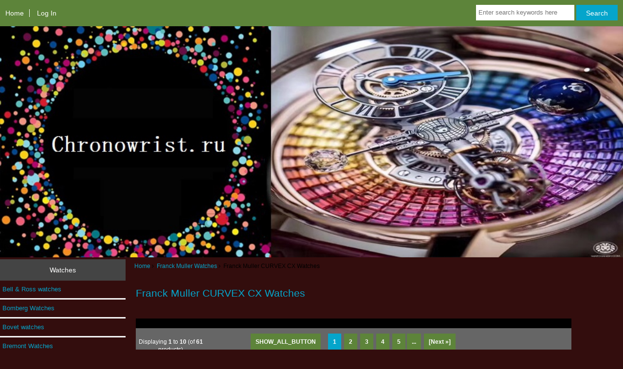

--- FILE ---
content_type: text/html; charset=utf-8
request_url: https://www.chronowrist.ru/franck-muller-curvex-cx-watches-c-3_601.html
body_size: 7458
content:
<!DOCTYPE html>
<html dir="ltr" lang="en">
  <head>
  <meta charset="utf-8">
  <title>Franck Muller CURVEX CX Watches : Best Replica Watches For 1:1 Luxury Swiss Hublot,Richard Mill Watches,etc!-chronowrist.ru</title>
  <meta name="keywords" content="Franck Muller Watches Richard Mille Watches Jacob & Co. watches HYT watches Corum Watches Urwerk watches MCT Watches Patek Philippe Watches Bomberg Watches Tudor Watches MB&F Watches Graham Watches Porsche Design Watches U-BOAT Watches Harry Winston Watches De Bethune Watches Maurice Lacroix Watches Bremont Watches Ulysse Nardin Watches Greubel Forsey Watches Grand Seiko Watches BRM Watches Bovet watches Devon Works watches Payment Bell & Ross watches NOMOS GLASHUTTE Watches Cyrus Watches Seiko watches Hysek watches Ferdinand Berthoud watches Trilobe watches Replica Luxury Swiss Watches Franck Muller CURVEX CX Watches" />
  <meta name="description" content="Best Replica Watches For 1:1 Luxury Swiss Hublot,Richard Mill Watches,etc!-chronowrist.ru : Franck Muller CURVEX CX Watches - Franck Muller Watches Richard Mille Watches Jacob & Co. watches HYT watches Corum Watches Urwerk watches MCT Watches Patek Philippe Watches Bomberg Watches Tudor Watches MB&F Watches Graham Watches Porsche Design Watches U-BOAT Watches Harry Winston Watches De Bethune Watches Maurice Lacroix Watches Bremont Watches Ulysse Nardin Watches Greubel Forsey Watches Grand Seiko Watches BRM Watches Bovet watches Devon Works watches Payment Bell & Ross watches NOMOS GLASHUTTE Watches Cyrus Watches Seiko watches Hysek watches Ferdinand Berthoud watches Trilobe watches Replica Luxury Swiss Watches" />
  <meta http-equiv="Access-Control-Allow-Origin" content="*">

  <meta name="viewport" content="width=device-width, initial-scale=1, user-scalable=yes"/>


  <base href="https://www.chronowrist.ru/" />
  <link rel="canonical" href="https://www.chronowrist.ru/franck-muller-curvex-cx-watches-c-3_601.html" />

<link rel="stylesheet" type="text/css" href="includes/templates/responsive_classic/css/stylesheet.css" />
<link rel="stylesheet" type="text/css" href="includes/templates/responsive_classic/css/stylesheet_colors.css" />
<link rel="stylesheet" type="text/css" href="includes/templates/responsive_classic/css/stylesheet_css_buttons.css" />
<link rel="stylesheet" type="text/css" media="print" href="includes/templates/responsive_classic/css/print_stylesheet.css" />

<script type="text/javascript">window.jQuery || document.write(unescape('%3Cscript type="text/javascript" src="https://code.jquery.com/jquery-3.3.1.min.js" integrity="sha256-FgpCb/KJQlLNfOu91ta32o/NMZxltwRo8QtmkMRdAu8=" crossorigin="anonymous"%3E%3C/script%3E'));</script>
<script type="text/javascript">window.jQuery || document.write(unescape('%3Cscript type="text/javascript" src="includes/templates/template_default/jscript/jquery.min.js"%3E%3C/script%3E'));</script>

<script type="text/javascript" src="includes/templates/responsive_classic/jscript/jscript_matchHeight-min.js"></script>
<script type="text/javascript"><!--//<![CDATA[
if (typeof zcJS == "undefined" || !zcJS) {
  window.zcJS = { name: 'zcJS', version: '0.1.0.0' };
};

zcJS.ajax = function (options) {
  options.url = options.url.replace("&amp;", unescape("&amp;"));
  var deferred = jQuery.Deferred(function (d) {
      var securityToken = '4573cecb151db077f74c4271a793de5b';
      var defaults = {
          cache: false,
          type: 'POST',
          traditional: true,
          dataType: 'json',
          timeout: 5000,
          data: jQuery.extend(true,{
            securityToken: securityToken
        }, options.data)
      },
      settings = jQuery.extend(true, {}, defaults, options);
      if (typeof(console.log) == 'function') {
          console.log( settings );
      }

      d.done(settings.success);
      d.fail(settings.error);
      d.done(settings.complete);
      var jqXHRSettings = jQuery.extend(true, {}, settings, {
          success: function (response, textStatus, jqXHR) {
            d.resolve(response, textStatus, jqXHR);
          },
          error: function (jqXHR, textStatus, errorThrown) {
              if (window.console) {
                if (typeof(console.log) == 'function') {
                  console.log(jqXHR);
                }
              }
              d.reject(jqXHR, textStatus, errorThrown);
          },
          complete: d.resolve
      });
      jQuery.ajax(jqXHRSettings);
   }).fail(function(jqXHR, textStatus, errorThrown) {
   var response = jqXHR.getResponseHeader('status');
   var responseHtml = jqXHR.responseText;
   var contentType = jqXHR.getResponseHeader("content-type");
   switch (response)
     {
       case '403 Forbidden':
         var jsonResponse = JSON.parse(jqXHR.responseText);
         var errorType = jsonResponse.errorType;
         switch (errorType)
         {
           case 'ADMIN_BLOCK_WARNING':
           break;
           case 'AUTH_ERROR':
           break;
           case 'SECURITY_TOKEN':
           break;

           default:
             alert('An Internal Error of type '+errorType+' was received while processing an ajax call. The action you requested could not be completed.');
         }
       break;
       default:
        if (jqXHR.status === 200) {
            if (contentType.toLowerCase().indexOf("text/html") >= 0) {
                document.open();
                document.write(responseHtml);
                document.close();
            }
         }
     }
   });

  var promise = deferred.promise();
  return promise;
};
zcJS.timer = function (options) {
  var defaults = {
    interval: 10000,
    startEvent: null,
    intervalEvent: null,
    stopEvent: null

},
  settings = jQuery.extend(true, {}, defaults, options);

  var enabled = new Boolean(false);
  var timerId = 0;
  var mySelf;
  this.Start = function()
  {
      this.enabled = new Boolean(true);

      mySelf = this;
      mySelf.settings = settings;
      if (mySelf.enabled)
      {
          mySelf.timerId = setInterval(
          function()
          {
              if (mySelf.settings.intervalEvent)
              {
                mySelf.settings.intervalEvent(mySelf);
              }
          }, mySelf.settings.interval);
          if (mySelf.settings.startEvent)
          {
            mySelf.settings.startEvent(mySelf);
          }
      }
  };
  this.Stop = function()
  {
    mySelf.enabled = new Boolean(false);
    clearInterval(mySelf.timerId);
    if (mySelf.settings.stopEvent)
    {
      mySelf.settings.stopEvent(mySelf);
    }
  };
};

//]] --></script>


<script type="text/javascript"><!--//

(function($) {
$(document).ready(function() {

$('#contentMainWrapper').addClass('onerow-fluid');
 $('#mainWrapper').css({
     'max-width': '100%',
     'margin': 'auto'
 });
 $('#headerWrapper').css({
     'max-width': '100%',
     'margin': 'auto'
 });
 $('#navSuppWrapper').css({
     'max-width': '100%',
     'margin': 'auto'
 });


$('.leftBoxContainer').css('width', '');
$('.rightBoxContainer').css('width', '');
$('#mainWrapper').css('margin', 'auto');

$('a[href="#top"]').click(function(){
$('html, body').animate({scrollTop:0}, 'slow');
return false;
});

$(".categoryListBoxContents").click(function() {
window.location = $(this).find("a").attr("href"); 
return false;
});

$('.centeredContent').matchHeight();
$('.specialsListBoxContents').matchHeight();
$('.centerBoxContentsAlsoPurch').matchHeight();
$('.categoryListBoxContents').matchHeight();

$('.no-fouc').removeClass('no-fouc');
});

}) (jQuery);

//--></script>


<link rel="stylesheet" type="text/css" href="includes/templates/responsive_classic/css/responsive.css" /><link rel="stylesheet" type="text/css" href="includes/templates/responsive_classic/css/responsive_default.css" />  <script type="text/javascript">document.documentElement.className = 'no-fouc';</script>
  <link rel="stylesheet" type="text/css" href="https://maxcdn.bootstrapcdn.com/font-awesome/4.7.0/css/font-awesome.min.css" />
</head>


<body id="indexBody">



<div id="mainWrapper">



<!--bof-header logo and navigation display-->

<div id="headerWrapper">

<!--bof navigation display-->
<div id="navMainWrapper" class="group onerow-fluid">

<div id="navMain">
  <ul class="back">
    <li><a href="https://www.chronowrist.ru/">Home</a></li>
    <li class="last"><a href="https://www.chronowrist.ru/index.php?main_page=login">Log In</a></li>

  </ul>
<div id="navMainSearch" class="forward"><form name="quick_find_header" action="https://www.chronowrist.ru/index.php?main_page=advanced_search_result" method="get"><input type="hidden" name="main_page" value="advanced_search_result" /><input type="hidden" name="search_in_description" value="1" /><input type="text" name="keyword" size="6" maxlength="30" style="width: 100px" placeholder="Enter search keywords here"  />&nbsp;<input class="cssButton submit_button button  button_search" onmouseover="this.className='cssButtonHover  button_search button_searchHover'" onmouseout="this.className='cssButton submit_button button  button_search'" type="submit" value="Search" /></form></div>
</div>
</div>
<!--eof navigation display-->


<!--bof branding display-->


<!--eof branding display-->
<!--eof header logo and navigation display-->


<!--bof optional categories tabs navigation display-->
<!--eof optional categories tabs navigation display-->

<!--bof header ezpage links-->
<!--eof header ezpage links-->
<div class="banner"><a rel="nofollow" href="#"><img src="includes/templates/responsive_classic/images/banner.jpg" width="1360" height="300"></a></div>
</div>


<div id="contentMainWrapper">

  <div class="col200">
<!--// bof: categories //-->
<div class="leftBoxContainer" id="categories" style="width: 150px">
<h3 class="leftBoxHeading" id="categoriesHeading">Watches</h3>
<div id="categoriesContent" class="sideBoxContent"><ul class="list-links">
<li><a class="category-top" href="https://www.chronowrist.ru/bell-ross-watches-c-401.html">Bell & Ross watches</a></li>
<li><a class="category-top" href="https://www.chronowrist.ru/bomberg-watches-c-59.html">Bomberg Watches</a></li>
<li><a class="category-top" href="https://www.chronowrist.ru/bovet-watches-c-327.html">Bovet watches</a></li>
<li><a class="category-top" href="https://www.chronowrist.ru/bremont-watches-c-192.html">Bremont Watches</a></li>
<li><a class="category-top" href="https://www.chronowrist.ru/brm-watches-c-282.html">BRM Watches</a></li>
<li><a class="category-top" href="https://www.chronowrist.ru/corum-watches-c-24.html">Corum Watches</a></li>
<li><a class="category-top" href="https://www.chronowrist.ru/cyrus-watches-c-481.html">Cyrus Watches</a></li>
<li><a class="category-top" href="https://www.chronowrist.ru/de-bethune-watches-c-179.html">De Bethune Watches</a></li>
<li><a class="category-top" href="https://www.chronowrist.ru/devon-works-watches-c-357.html">Devon Works watches</a></li>
<li><a class="category-top" href="https://www.chronowrist.ru/ferdinand-berthoud-watches-c-653.html">Ferdinand Berthoud watches</a></li>
<li><a class="category-top" href="https://www.chronowrist.ru/franck-muller-watches-c-3.html"><span class="category-subs-parent">Franck Muller Watches</span></a></li>
<li><a class="category-products" href="https://www.chronowrist.ru/7-days-power-reserve-c-3_233.html">&nbsp;&nbsp;7 Days Power Reserve</a></li>
<li><a class="category-products" href="https://www.chronowrist.ru/cintree-curvex-c-3_232.html">&nbsp;&nbsp;Cintree Curvex</a></li>
<li><a class="category-products" href="https://www.chronowrist.ru/cobra-c-3_221.html">&nbsp;&nbsp;Cobra</a></li>
<li><a class="category-products" href="https://www.chronowrist.ru/crazy-hours-c-3_403.html">&nbsp;&nbsp;Crazy Hours</a></li>
<li><a class="category-products" href="https://www.chronowrist.ru/croco-c-3_222.html">&nbsp;&nbsp;Croco</a></li>
<li><a class="category-products" href="https://www.chronowrist.ru/curvex-cx-crazy-hours-colors-c-3_753.html">&nbsp;&nbsp;Curvex CX Crazy Hours Colors</a></li>
<li><a class="category-products" href="https://www.chronowrist.ru/curvex-cx-flash-grand-central-tourbillon-c-3_634.html">&nbsp;&nbsp;Curvex CX Flash Grand Central Tourbillon</a></li>
<li><a class="category-products" href="https://www.chronowrist.ru/curvex-cx-giga-tourbillon-c-3_632.html">&nbsp;&nbsp;Curvex CX Giga Tourbillon</a></li>
<li><a class="category-products" href="https://www.chronowrist.ru/franck-muller-aeternitas-mega-watches-c-3_596.html">&nbsp;&nbsp;Franck Muller Aeternitas Mega Watches</a></li>
<li><a class="category-products" href="https://www.chronowrist.ru/franck-muller-art-deco-watches-c-3_597.html">&nbsp;&nbsp;Franck Muller Art Deco Watches</a></li>
<li><a class="category-products" href="https://www.chronowrist.ru/franck-muller-casablanca-c-3_26.html">&nbsp;&nbsp;Franck Muller Casablanca</a></li>
<li><a class="category-products" href="https://www.chronowrist.ru/franck-muller-cintree-curvex-c-3_28.html">&nbsp;&nbsp;Franck Muller Cintree Curvex</a></li>
<li><a class="category-products" href="https://www.chronowrist.ru/franck-muller-cintree-curvex-watches-c-3_746.html">&nbsp;&nbsp;Franck Muller Cintree Curvex watches</a></li>
<li><a class="category-products" href="https://www.chronowrist.ru/franck-muller-conquistador-c-3_27.html">&nbsp;&nbsp;Franck Muller Conquistador</a></li>
<li><a class="category-products" href="https://www.chronowrist.ru/franck-muller-curvex-cx-mineral-c-3_758.html">&nbsp;&nbsp;Franck Muller Curvex CX Mineral</a></li>
<li><a class="category-products" href="https://www.chronowrist.ru/franck-muller-curvex-cx-piano-watches-c-3_635.html">&nbsp;&nbsp;Franck Muller Curvex CX Piano Watches</a></li>
<li><a class="category-products" href="https://www.chronowrist.ru/franck-muller-curvex-cx-watches-c-3_601.html"><span class="category-subs-selected">&nbsp;&nbsp;Franck Muller CURVEX CX Watches</span></a></li>
<li><a class="category-products" href="https://www.chronowrist.ru/franck-muller-grand-central-watches-c-3_600.html">&nbsp;&nbsp;Franck Muller Grand Central Watches</a></li>
<li><a class="category-products" href="https://www.chronowrist.ru/franck-muller-king-conquistador-c-3_4.html">&nbsp;&nbsp;Franck Muller King Conquistador</a></li>
<li><a class="category-products" href="https://www.chronowrist.ru/franck-muller-long-island-c-3_671.html">&nbsp;&nbsp;Franck Muller LONG ISLAND</a></li>
<li><a class="category-products" href="https://www.chronowrist.ru/franck-muller-round-c-3_641.html">&nbsp;&nbsp;Franck Muller Round</a></li>
<li><a class="category-products" href="https://www.chronowrist.ru/franck-muller-round-triple-mystery-watches-c-3_757.html">&nbsp;&nbsp;Franck Muller Round Triple Mystery Watches</a></li>
<li><a class="category-products" href="https://www.chronowrist.ru/franck-muller-skafander-watches-c-3_639.html">&nbsp;&nbsp;Franck Muller Skafander watches</a></li>
<li><a class="category-products" href="https://www.chronowrist.ru/franck-muller-vanguard-c-3_113.html">&nbsp;&nbsp;Franck Muller Vanguard</a></li>
<li><a class="category-products" href="https://www.chronowrist.ru/franck-muller-vanguard-7-days-c-3_673.html">&nbsp;&nbsp;Franck Muller VANGUARD 7 DAYS</a></li>
<li><a class="category-products" href="https://www.chronowrist.ru/franck-muller-vanguard-beach-watches-c-3_774.html">&nbsp;&nbsp;Franck Muller Vanguard Beach Watches</a></li>
<li><a class="category-products" href="https://www.chronowrist.ru/franck-muller-vanguard-casablanca-c-3_609.html">&nbsp;&nbsp;Franck Muller Vanguard Casablanca</a></li>
<li><a class="category-products" href="https://www.chronowrist.ru/franck-muller-vanguard-colorado-c-3_590.html">&nbsp;&nbsp;Franck Muller Vanguard Colorado</a></li>
<li><a class="category-products" href="https://www.chronowrist.ru/franck-muller-vanguard-damascus-steel-c-3_637.html">&nbsp;&nbsp;Franck Muller Vanguard Damascus Steel</a></li>
<li><a class="category-products" href="https://www.chronowrist.ru/franck-muller-vanguard-dragon-slim-skeleton-c-3_686.html">&nbsp;&nbsp;Franck Muller Vanguard Dragon Slim Skeleton</a></li>
<li><a class="category-products" href="https://www.chronowrist.ru/franck-muller-vanguard-gravity-c-3_679.html">&nbsp;&nbsp;Franck Muller Vanguard Gravity</a></li>
<li><a class="category-products" href="https://www.chronowrist.ru/franck-muller-vanguard-lady-watches-c-3_730.html">&nbsp;&nbsp;Franck Muller Vanguard Lady watches</a></li>
<li><a class="category-products" href="https://www.chronowrist.ru/franck-muller-vanguard-pixel-c-3_683.html">&nbsp;&nbsp;Franck Muller Vanguard Pixel</a></li>
<li><a class="category-products" href="https://www.chronowrist.ru/franck-muller-vanguard-racing-watches-c-3_731.html">&nbsp;&nbsp;Franck Muller Vanguard Racing watches</a></li>
<li><a class="category-products" href="https://www.chronowrist.ru/franck-muller-vanguard-revolution-c-3_677.html">&nbsp;&nbsp;Franck Muller Vanguard Revolution</a></li>
<li><a class="category-products" href="https://www.chronowrist.ru/franck-muller-vanguard-slim-skeleton-c-3_636.html">&nbsp;&nbsp;Franck Muller Vanguard Slim Skeleton</a></li>
<li><a class="category-products" href="https://www.chronowrist.ru/franck-muller-vanguard-slim-vintage-c-3_640.html">&nbsp;&nbsp;Franck Muller Vanguard Slim Vintage</a></li>
<li><a class="category-products" href="https://www.chronowrist.ru/franck-muller-vanguard-smurfette-watches-c-3_779.html">&nbsp;&nbsp;Franck Muller Vanguard Smurfette Watches</a></li>
<li><a class="category-products" href="https://www.chronowrist.ru/franck-muller-vanguard-tourbillon-c-3_678.html">&nbsp;&nbsp;Franck Muller Vanguard Tourbillon</a></li>
<li><a class="category-products" href="https://www.chronowrist.ru/franck-muller-vanguard-watches-c-3_449.html">&nbsp;&nbsp;Franck Muller Vanguard Watches</a></li>
<li><a class="category-products" href="https://www.chronowrist.ru/franck-muller-vanguard-wave-c-3_801.html">&nbsp;&nbsp;Franck Muller Vanguard Wave</a></li>
<li><a class="category-products" href="https://www.chronowrist.ru/franck-muller-vanguard-yachting-c-3_687.html">&nbsp;&nbsp;Franck Muller Vanguard Yachting</a></li>
<li><a class="category-products" href="https://www.chronowrist.ru/gravity-c-3_220.html">&nbsp;&nbsp;Gravity</a></li>
<li><a class="category-products" href="https://www.chronowrist.ru/krypton-racing-c-3_561.html">&nbsp;&nbsp;Krypton Racing</a></li>
<li><a class="category-products" href="https://www.chronowrist.ru/krypton-racing-skeleton-grande-date-c-3_560.html">&nbsp;&nbsp;Krypton Racing Skeleton Grande Date</a></li>
<li><a class="category-products" href="https://www.chronowrist.ru/round-lady-skeleton-baguette-c-3_707.html">&nbsp;&nbsp;Round Lady Skeleton Baguette</a></li>
<li><a class="category-products" href="https://www.chronowrist.ru/vanguard-c-3_442.html">&nbsp;&nbsp;Vanguard</a></li>
<li><a class="category-products" href="https://www.chronowrist.ru/vanguard-lady-moonphase-c-3_606.html">&nbsp;&nbsp;Vanguard Lady Moonphase</a></li>
<li><a class="category-products" href="https://www.chronowrist.ru/vanguard-new-tone-skeleton-c-3_633.html">&nbsp;&nbsp;Vanguard New Tone Skeleton</a></li>
<li><a class="category-products" href="https://www.chronowrist.ru/vanguard-royal-bauxite-c-3_752.html">&nbsp;&nbsp;Vanguard Royal Bauxite</a></li>
<li><a class="category-products" href="https://www.chronowrist.ru/vanguard-sfumato-slim-c-3_756.html">&nbsp;&nbsp;Vanguard Sfumato Slim</a></li>
<li><a class="category-products" href="https://www.chronowrist.ru/vanguard-tourbillon-c-3_688.html">&nbsp;&nbsp;Vanguard Tourbillon</a></li>
<li><a class="category-top" href="https://www.chronowrist.ru/graham-watches-c-136.html">Graham Watches</a></li>
<li><a class="category-top" href="https://www.chronowrist.ru/grand-seiko-watches-c-278.html">Grand Seiko Watches</a></li>
<li><a class="category-top" href="https://www.chronowrist.ru/greubel-forsey-watches-c-202.html">Greubel Forsey Watches</a></li>
<li><a class="category-top" href="https://www.chronowrist.ru/harry-winston-watches-c-167.html">Harry Winston Watches</a></li>
<li><a class="category-top" href="https://www.chronowrist.ru/hysek-watches-c-549.html">Hysek watches</a></li>
<li><a class="category-top" href="https://www.chronowrist.ru/hyt-watches-c-21.html">HYT watches</a></li>
<li><a class="category-top" href="https://www.chronowrist.ru/jacob-co-watches-c-19.html">Jacob & Co. watches</a></li>
<li><a class="category-top" href="https://www.chronowrist.ru/maurice-lacroix-watches-c-187.html">Maurice Lacroix Watches</a></li>
<li><a class="category-top" href="https://www.chronowrist.ru/mbf-watches-c-96.html">MB&F Watches</a></li>
<li><a class="category-top" href="https://www.chronowrist.ru/mct-watches-c-44.html">MCT Watches</a></li>
<li><a class="category-top" href="https://www.chronowrist.ru/nomos-glashutte-watches-c-458.html">NOMOS GLASHUTTE Watches</a></li>
<li><a class="category-top" href="https://www.chronowrist.ru/patek-philippe-watches-c-49.html">Patek Philippe Watches</a></li>
<li><a class="category-top" href="https://www.chronowrist.ru/payment-c-373.html">Payment</a></li>
<li><a class="category-top" href="https://www.chronowrist.ru/porsche-design-watches-c-157.html">Porsche Design Watches</a></li>
<li><a class="category-top" href="https://www.chronowrist.ru/richard-mille-watches-c-8.html">Richard Mille Watches</a></li>
<li><a class="category-top" href="https://www.chronowrist.ru/seiko-watches-c-512.html">Seiko watches</a></li>
<li><a class="category-top" href="https://www.chronowrist.ru/trilobe-watches-c-660.html">Trilobe watches</a></li>
<li><a class="category-top" href="https://www.chronowrist.ru/tudor-watches-c-76.html">Tudor Watches</a></li>
<li><a class="category-top" href="https://www.chronowrist.ru/uboat-watches-c-161.html">U-BOAT Watches</a></li>
<li><a class="category-top" href="https://www.chronowrist.ru/ulysse-nardin-watches-c-200.html">Ulysse Nardin Watches</a></li>
<li><a class="category-top" href="https://www.chronowrist.ru/urwerk-watches-c-29.html">Urwerk watches</a></li>
</ul></div></div>
<!--// eof: categories //-->

<!--// bof: information //-->
<div class="leftBoxContainer" id="information" style="width: 150px">
<h3 class="leftBoxHeading" id="informationHeading">Information</h3>
<div id="informationContent" class="sideBoxContent">
<ul class="list-links">
<li><a href="https://www.chronowrist.ru/shippinginfo.html">Shipping &amp; Returns</a></li>
<li><a href="https://www.chronowrist.ru/privacy.html">Privacy Notice</a></li>
<li><a href="https://www.chronowrist.ru/conditions.html">Conditions of Use</a></li>
<li><a href="https://www.chronowrist.ru/contact_us.html">Contact Us</a></li>
<li><a href="https://www.chronowrist.ru/site_map.html">Site Map</a></li>
<li><a href="https://www.chronowrist.ru/gv_faq.html">Gift Certificate FAQ</a></li>
<li><a href="https://www.chronowrist.ru/discount_coupon.html">Discount Coupons</a></li>
<li><a href="https://www.chronowrist.ru/index.php?main_page=unsubscribe">Newsletter Unsubscribe</a></li>
</ul>
</div></div>
<!--// eof: information //-->

<!--// bof: currencies //-->
<div class="leftBoxContainer" id="currencies" style="width: 150px">
<h3 class="leftBoxHeading" id="currenciesHeading"><label>Currencies</label></h3>
<div id="currenciesContent" class="sideBoxContent centeredContent"><form name="currencies_form" action="https://www.chronowrist.ru/" method="get"><select id="select-currency" name="currency" onchange="this.form.submit();">
  <option value="USD" selected="selected">US Dollar</option>
  <option value="EUR">Euro</option>
  <option value="GBP">GB Pound</option>
  <option value="CAD">Canadian Dollar</option>
  <option value="AUD">Australian Dollar</option>
</select>
<input type="hidden" name="main_page" value="index" /><input type="hidden" name="cPath" value="3_601" /></form></div></div>
<!--// eof: currencies //-->

  </div>


  <div class="col700">

<!-- bof  breadcrumb -->
    <div id="navBreadCrumb">  <a href="https://www.chronowrist.ru/">Home</a>&nbsp;<i class="fa fa-angle-right"></i>&nbsp;
  <a href="https://www.chronowrist.ru/franck-muller-watches-c-3.html">Franck Muller Watches</a>&nbsp;<i class="fa fa-angle-right"></i>&nbsp;
Franck Muller CURVEX CX Watches
</div>
<!-- eof breadcrumb -->


<!-- bof upload alerts -->
<!-- eof upload alerts -->

<div class="centerColumn" id="indexProductList">

<div id="cat-top" class="group">
<div id="cat-left" class="back">
<h1 id="productListHeading">Franck Muller CURVEX CX Watches</h1>

</div>

</div>

<div id="filter-wrapper" class="group">


</div>




<div id="productListing" class="group">

<div class="prod-list-wrap group">
  <div id="productsListingListingTopLinks" class="navSplitPagesLinks back"><a href="https://www.chronowrist.ru/franck-muller-curvex-cx-watches-c-3_601.html?sort=20a&amp;page=all" title=" SHOW_ALL_TITLE ">SHOW_ALL_BUTTON</a>&nbsp;&nbsp;&nbsp;&nbsp;&nbsp;<strong class="current">1</strong>&nbsp;&nbsp;<a href="https://www.chronowrist.ru/franck-muller-curvex-cx-watches-c-3_601.html?sort=20a&amp;page=2" title=" Page 2 ">2</a>&nbsp;&nbsp;<a href="https://www.chronowrist.ru/franck-muller-curvex-cx-watches-c-3_601.html?sort=20a&amp;page=3" title=" Page 3 ">3</a>&nbsp;&nbsp;<a href="https://www.chronowrist.ru/franck-muller-curvex-cx-watches-c-3_601.html?sort=20a&amp;page=4" title=" Page 4 ">4</a>&nbsp;&nbsp;<a href="https://www.chronowrist.ru/franck-muller-curvex-cx-watches-c-3_601.html?sort=20a&amp;page=5" title=" Page 5 ">5</a>&nbsp;<a href="https://www.chronowrist.ru/franck-muller-curvex-cx-watches-c-3_601.html?sort=20a&amp;page=6" title=" Next Set of 5 Pages ">...</a>&nbsp;&nbsp;<a href="https://www.chronowrist.ru/franck-muller-curvex-cx-watches-c-3_601.html?sort=20a&amp;page=2" title=" Next Page ">[Next&nbsp;&raquo;]</a>&nbsp;</div>
  <div id="productsListingTopNumber" class="navSplitPagesResult back">Displaying <strong>1</strong> to <strong>10</strong> (of <strong>61</strong> products)</div>


</div>


<div id="cat3_601List" class="tabTable">
  <div  class="productListing-rowheading">



<a href="https://www.chronowrist.ru/franck-muller-curvex-cx-watches-c-3_601.html?page=1&amp;sort=2a" title="Sort products descendingly by Item Name" class="productListing-heading">Item Name-</a>

<a href="https://www.chronowrist.ru/franck-muller-curvex-cx-watches-c-3_601.html?page=1&amp;sort=3a" title="Sort products ascendingly by Price" class="productListing-heading">Price</a>
  </div>
  <div  class="productListing-odd">

<div class="list-image"><a href="https://www.chronowrist.ru/best-franck-muller-curvex-cx-classic-replica-watch-cx-33-sc-at-fo-d-cd-5n-5n-5n-p-10561.html"><img src="images/Franck Muller Curvex CX Watch CX 33 SC AT FO D CD 5N 5N 5N.jpg" alt="Best Franck Muller Curvex CX classic Replica Watch CX 33 SC AT FO D CD 5N 5N (5N)" title=" Best Franck Muller Curvex CX classic Replica Watch CX 33 SC AT FO D CD 5N 5N (5N) " width="136" height="200" class="listingProductImage" /></a></div>

<h3 class="itemTitle"><a href="https://www.chronowrist.ru/best-franck-muller-curvex-cx-classic-replica-watch-cx-33-sc-at-fo-d-cd-5n-5n-5n-p-10561.html">Best Franck Muller Curvex CX classic Replica Watch CX 33 SC AT FO D CD 5N 5N (5N)</a></h3><div class="listingDescription"></div>

<div class="list-price"><span class="productBasePrice">$295.00</span></div><a class="list-more" href="https://www.chronowrist.ru/best-franck-muller-curvex-cx-classic-replica-watch-cx-33-sc-at-fo-d-cd-5n-5n-5n-p-10561.html">... more info</a>
  </div>
  <div  class="productListing-even">

<div class="list-image"><a href="https://www.chronowrist.ru/best-franck-muller-curvex-cx-cx-33-sc-at-fo-ac-ac-blue-replica-watch-p-10569.html"><img src="images/Franck Muller Curvex CX Watch CX 33 SC AT FO AC AC Blue.jpg" alt="Best FRANCK MULLER Curvex CX CX 33 SC AT FO AC AC Blue Replica Watch" title=" Best FRANCK MULLER Curvex CX CX 33 SC AT FO AC AC Blue Replica Watch " width="147" height="200" class="listingProductImage" /></a></div>

<h3 class="itemTitle"><a href="https://www.chronowrist.ru/best-franck-muller-curvex-cx-cx-33-sc-at-fo-ac-ac-blue-replica-watch-p-10569.html">Best FRANCK MULLER Curvex CX CX  33 SC AT FO AC AC Blue Replica Watch</a></h3><div class="listingDescription"></div>

<div class="list-price"><span class="productBasePrice">$255.00</span></div><a class="list-more" href="https://www.chronowrist.ru/best-franck-muller-curvex-cx-cx-33-sc-at-fo-ac-ac-blue-replica-watch-p-10569.html">... more info</a>
  </div>
  <div  class="productListing-odd">

<div class="list-image"><a href="https://www.chronowrist.ru/best-franck-muller-curvex-cx-cx-30-sc-at-fo-ac-5n-blue-replica-watch-p-10567.html"><img src="images/Franck Muller Curvex CX Watch CX 30 SC AT FO AC 5N Blue.jpg" alt="Best FRANCK MULLER Curvex CX CX 30 SC AT FO AC 5N Blue Replica Watch" title=" Best FRANCK MULLER Curvex CX CX 30 SC AT FO AC 5N Blue Replica Watch " width="142" height="200" class="listingProductImage" /></a></div>

<h3 class="itemTitle"><a href="https://www.chronowrist.ru/best-franck-muller-curvex-cx-cx-30-sc-at-fo-ac-5n-blue-replica-watch-p-10567.html">Best FRANCK MULLER Curvex CX CX 30 SC AT FO AC 5N Blue Replica Watch</a></h3><div class="listingDescription"></div>

<div class="list-price"><span class="productBasePrice">$255.00</span></div><a class="list-more" href="https://www.chronowrist.ru/best-franck-muller-curvex-cx-cx-30-sc-at-fo-ac-5n-blue-replica-watch-p-10567.html">... more info</a>
  </div>
  <div  class="productListing-even">

<div class="list-image"><a href="https://www.chronowrist.ru/best-franck-muller-curvex-cx-cx-30-sc-at-fo-col-drm-5n-5n-black-replica-watch-p-10571.html"><img src="images/Franck Muller Curvex CX Watch CX 30 SC AT FO COL DRM 5N 5N Black.jpg" alt="Best FRANCK MULLER Curvex CX CX 30 SC AT FO COL DRM 5N 5N Black Replica Watch" title=" Best FRANCK MULLER Curvex CX CX 30 SC AT FO COL DRM 5N 5N Black Replica Watch " width="151" height="200" class="listingProductImage" /></a></div>

<h3 class="itemTitle"><a href="https://www.chronowrist.ru/best-franck-muller-curvex-cx-cx-30-sc-at-fo-col-drm-5n-5n-black-replica-watch-p-10571.html">Best FRANCK MULLER Curvex CX CX 30 SC AT FO COL DRM 5N 5N Black Replica Watch</a></h3><div class="listingDescription"></div>

<div class="list-price"><span class="productBasePrice">$260.00</span></div><a class="list-more" href="https://www.chronowrist.ru/best-franck-muller-curvex-cx-cx-30-sc-at-fo-col-drm-5n-5n-black-replica-watch-p-10571.html">... more info</a>
  </div>
  <div  class="productListing-odd">

<div class="list-image"><a href="https://www.chronowrist.ru/best-franck-muller-curvex-cx-cx-30-sc-at-fo-col-drm-5n-5n-replica-watch-p-10570.html"><img src="images/Franck Muller Curvex CX Watch CX 30 SC AT FO COL DRM 5N 5N.jpg" alt="Best FRANCK MULLER Curvex CX CX 30 SC AT FO COL DRM 5N 5N Replica Watch" title=" Best FRANCK MULLER Curvex CX CX 30 SC AT FO COL DRM 5N 5N Replica Watch " width="150" height="200" class="listingProductImage" /></a></div>

<h3 class="itemTitle"><a href="https://www.chronowrist.ru/best-franck-muller-curvex-cx-cx-30-sc-at-fo-col-drm-5n-5n-replica-watch-p-10570.html">Best FRANCK MULLER Curvex CX CX 30 SC AT FO COL DRM 5N 5N Replica Watch</a></h3><div class="listingDescription"></div>

<div class="list-price"><span class="productBasePrice">$260.00</span></div><a class="list-more" href="https://www.chronowrist.ru/best-franck-muller-curvex-cx-cx-30-sc-at-fo-col-drm-5n-5n-replica-watch-p-10570.html">... more info</a>
  </div>
  <div  class="productListing-even">

<div class="list-image"><a href="https://www.chronowrist.ru/best-franck-muller-curvex-cx-cx-30-sc-at-fo-d-ld-5n-5n-replica-watch-p-10568.html"><img src="images/Franck Muller Curvex CX Watch CX 30 SC AT FO D LD 5N 5N.jpg" alt="Best FRANCK MULLER Curvex CX CX 30 SC AT FO D LD 5N 5N Replica Watch" title=" Best FRANCK MULLER Curvex CX CX 30 SC AT FO D LD 5N 5N Replica Watch " width="136" height="200" class="listingProductImage" /></a></div>

<h3 class="itemTitle"><a href="https://www.chronowrist.ru/best-franck-muller-curvex-cx-cx-30-sc-at-fo-d-ld-5n-5n-replica-watch-p-10568.html">Best FRANCK MULLER Curvex CX CX 30 SC AT FO D LD 5N 5N Replica Watch</a></h3><div class="listingDescription"></div>

<div class="list-price"><span class="productBasePrice">$260.00</span></div><a class="list-more" href="https://www.chronowrist.ru/best-franck-muller-curvex-cx-cx-30-sc-at-fo-d-ld-5n-5n-replica-watch-p-10568.html">... more info</a>
  </div>
  <div  class="productListing-odd">

<div class="list-image"><a href="https://www.chronowrist.ru/best-franck-muller-curvex-cx-cx-33-sc-at-fo-5n-5n-replica-watch-p-10563.html"><img src="images/Franck Muller Curvex CX Watch CX 33 SC AT FO 5N 5N.jpg" alt="Best FRANCK MULLER Curvex CX CX 33 SC AT FO 5N 5N Replica Watch" title=" Best FRANCK MULLER Curvex CX CX 33 SC AT FO 5N 5N Replica Watch " width="142" height="200" class="listingProductImage" /></a></div>

<h3 class="itemTitle"><a href="https://www.chronowrist.ru/best-franck-muller-curvex-cx-cx-33-sc-at-fo-5n-5n-replica-watch-p-10563.html">Best FRANCK MULLER Curvex CX CX 33 SC AT FO 5N 5N Replica Watch</a></h3><div class="listingDescription"></div>

<div class="list-price"><span class="productBasePrice">$255.00</span></div><a class="list-more" href="https://www.chronowrist.ru/best-franck-muller-curvex-cx-cx-33-sc-at-fo-5n-5n-replica-watch-p-10563.html">... more info</a>
  </div>
  <div  class="productListing-even">

<div class="list-image"><a href="https://www.chronowrist.ru/best-franck-muller-curvex-cx-cx-33-sc-at-fo-ac-ac-pink-replica-watch-p-10566.html"><img src="images/Franck Muller Curvex CX Watch CX 33 SC AT FO AC AC Pink.jpg" alt="Best FRANCK MULLER Curvex CX CX 33 SC AT FO AC AC Pink Replica Watch" title=" Best FRANCK MULLER Curvex CX CX 33 SC AT FO AC AC Pink Replica Watch " width="147" height="200" class="listingProductImage" /></a></div>

<h3 class="itemTitle"><a href="https://www.chronowrist.ru/best-franck-muller-curvex-cx-cx-33-sc-at-fo-ac-ac-pink-replica-watch-p-10566.html">Best FRANCK MULLER Curvex CX CX 33 SC AT FO AC AC Pink Replica Watch</a></h3><div class="listingDescription"></div>

<div class="list-price"><span class="productBasePrice">$255.00</span></div><a class="list-more" href="https://www.chronowrist.ru/best-franck-muller-curvex-cx-cx-33-sc-at-fo-ac-ac-pink-replica-watch-p-10566.html">... more info</a>
  </div>
  <div  class="productListing-odd">

<div class="list-image"><a href="https://www.chronowrist.ru/best-franck-muller-curvex-cx-cx-33-sc-at-fo-ac-ac-replica-watch-p-10564.html"><img src="images/Franck Muller Curvex CX Watch CX 33 SC AT FO AC AC.jpg" alt="Best FRANCK MULLER Curvex CX CX 33 SC AT FO AC AC Replica Watch" title=" Best FRANCK MULLER Curvex CX CX 33 SC AT FO AC AC Replica Watch " width="154" height="200" class="listingProductImage" /></a></div>

<h3 class="itemTitle"><a href="https://www.chronowrist.ru/best-franck-muller-curvex-cx-cx-33-sc-at-fo-ac-ac-replica-watch-p-10564.html">Best FRANCK MULLER Curvex CX CX 33 SC AT FO AC AC Replica Watch</a></h3><div class="listingDescription"></div>

<div class="list-price"><span class="productBasePrice">$250.00</span></div><a class="list-more" href="https://www.chronowrist.ru/best-franck-muller-curvex-cx-cx-33-sc-at-fo-ac-ac-replica-watch-p-10564.html">... more info</a>
  </div>
  <div  class="productListing-even">

<div class="list-image"><a href="https://www.chronowrist.ru/best-franck-muller-curvex-cx-cx-33-sc-at-fo-col-drm-d-cd-5n-5n-replica-watch-p-10565.html"><img src="images/Franck Muller Curvex CX Watch CX 33 SC AT FO COL DRM D CD 5N 5N.jpg" alt="Best FRANCK MULLER Curvex CX CX 33 SC AT FO COL DRM D CD 5N 5N Replica Watch" title=" Best FRANCK MULLER Curvex CX CX 33 SC AT FO COL DRM D CD 5N 5N Replica Watch " width="136" height="200" class="listingProductImage" /></a></div>

<h3 class="itemTitle"><a href="https://www.chronowrist.ru/best-franck-muller-curvex-cx-cx-33-sc-at-fo-col-drm-d-cd-5n-5n-replica-watch-p-10565.html">Best FRANCK MULLER Curvex CX CX 33 SC AT FO COL DRM D CD 5N 5N Replica Watch</a></h3><div class="listingDescription"></div>

<div class="list-price"><span class="productBasePrice">$290.00</span></div><a class="list-more" href="https://www.chronowrist.ru/best-franck-muller-curvex-cx-cx-33-sc-at-fo-col-drm-d-cd-5n-5n-replica-watch-p-10565.html">... more info</a>
  </div>
</div>

<div class="prod-list-wrap group">
  <div id="productsListingListingBottomLinks"  class="navSplitPagesLinks back"><a href="https://www.chronowrist.ru/franck-muller-curvex-cx-watches-c-3_601.html?sort=20a&amp;page=all" title=" SHOW_ALL_TITLE ">SHOW_ALL_BUTTON</a>&nbsp;&nbsp;&nbsp;&nbsp;&nbsp;<strong class="current">1</strong>&nbsp;&nbsp;<a href="https://www.chronowrist.ru/franck-muller-curvex-cx-watches-c-3_601.html?sort=20a&amp;page=2" title=" Page 2 ">2</a>&nbsp;&nbsp;<a href="https://www.chronowrist.ru/franck-muller-curvex-cx-watches-c-3_601.html?sort=20a&amp;page=3" title=" Page 3 ">3</a>&nbsp;&nbsp;<a href="https://www.chronowrist.ru/franck-muller-curvex-cx-watches-c-3_601.html?sort=20a&amp;page=4" title=" Page 4 ">4</a>&nbsp;&nbsp;<a href="https://www.chronowrist.ru/franck-muller-curvex-cx-watches-c-3_601.html?sort=20a&amp;page=5" title=" Page 5 ">5</a>&nbsp;<a href="https://www.chronowrist.ru/franck-muller-curvex-cx-watches-c-3_601.html?sort=20a&amp;page=6" title=" Next Set of 5 Pages ">...</a>&nbsp;&nbsp;<a href="https://www.chronowrist.ru/franck-muller-curvex-cx-watches-c-3_601.html?sort=20a&amp;page=2" title=" Next Page ">[Next&nbsp;&raquo;]</a>&nbsp;</div>
  <div id="productsListingBottomNumber" class="navSplitPagesResult back">Displaying <strong>1</strong> to <strong>10</strong> (of <strong>61</strong> products)</div>

</div>

</div>









<!-- bof: whats_new -->
<div class="centerBoxWrapper" id="whatsNew">
<h2 class="centerBoxHeading">New Products For January - Franck Muller Watches</h2>
    <div class="centerBoxContentsNew centeredContent back" style="width:33%;"><a href="https://www.chronowrist.ru/best-franck-muller-curvex-cx-master-jumper-replica-watch-cx40-mj-5n-dub-be-ltd-p-8899.html"><img src="images/Franck Muller CURVEX CX Watch CX40 MJ 5N DUB BE LTD.jpg" alt="Best FRANCK MULLER Curvex CX Master Jumper Replica Watch CX40 MJ 5N DUB BE LTD" title=" Best FRANCK MULLER Curvex CX Master Jumper Replica Watch CX40 MJ 5N DUB BE LTD " width="131" height="200" /></a><br /><a href="https://www.chronowrist.ru/best-franck-muller-curvex-cx-master-jumper-replica-watch-cx40-mj-5n-dub-be-ltd-p-8899.html">Best FRANCK MULLER Curvex CX Master Jumper Replica Watch CX40 MJ 5N DUB BE LTD</a><br /><span class="productBasePrice">$260.00</span></div>
    <div class="centerBoxContentsNew centeredContent back" style="width:33%;"><a href="https://www.chronowrist.ru/best-franck-muller-curvex-cx-replica-watch-cx-36-sc-at-5n-ttnrbr-p-8664.html"><img src="images/Franck Muller CURVEX CX Watch CX 36 SC AT 5N TTNRBR.jpg" alt="Best FRANCK MULLER CURVEX CX Replica Watch CX 36 SC AT 5N TTNRBR" title=" Best FRANCK MULLER CURVEX CX Replica Watch CX 36 SC AT 5N TTNRBR " width="150" height="200" /></a><br /><a href="https://www.chronowrist.ru/best-franck-muller-curvex-cx-replica-watch-cx-36-sc-at-5n-ttnrbr-p-8664.html">Best FRANCK MULLER CURVEX CX Replica Watch CX 36 SC AT 5N TTNRBR</a><br /><span class="productBasePrice">$245.00</span></div>
    <div class="centerBoxContentsNew centeredContent back" style="width:33%;"><a href="https://www.chronowrist.ru/best-franck-muller-curvex-cx-master-jumper-replica-watch-cx40-mj-pt-dub-vr-unique-p-8896.html"><img src="images/Franck Muller CURVEX CX Watch CX40 MJ PT DUB VR UNIQUE.jpg" alt="Best FRANCK MULLER Curvex CX Master Jumper Replica Watch CX40 MJ PT DUB VR UNIQUE" title=" Best FRANCK MULLER Curvex CX Master Jumper Replica Watch CX40 MJ PT DUB VR UNIQUE " width="144" height="200" /></a><br /><a href="https://www.chronowrist.ru/best-franck-muller-curvex-cx-master-jumper-replica-watch-cx40-mj-pt-dub-vr-unique-p-8896.html">Best FRANCK MULLER Curvex CX Master Jumper Replica Watch CX40 MJ PT DUB VR UNIQUE</a><br /><span class="productBasePrice">$260.00</span></div>


    <div class="centerBoxContentsNew centeredContent back" style="width:33%;"><a href="https://www.chronowrist.ru/best-franck-muller-curvex-cx-grand-central-tourbillon-skeleton-replica-watch-cx-36-t-ctr-sqt-5n-ttnrbr-p-9761.html"><img src="images/Franck Muller Curvex CX Grand Central Watch CX 36 T CTR SQT 5N TTNRBR.jpg" alt="Best FRANCK MULLER Curvex CX Grand Central Tourbillon Skeleton Replica Watch CX 36 T CTR SQT 5N TTNRBR" title=" Best FRANCK MULLER Curvex CX Grand Central Tourbillon Skeleton Replica Watch CX 36 T CTR SQT 5N TTNRBR " width="152" height="200" /></a><br /><a href="https://www.chronowrist.ru/best-franck-muller-curvex-cx-grand-central-tourbillon-skeleton-replica-watch-cx-36-t-ctr-sqt-5n-ttnrbr-p-9761.html">Best FRANCK MULLER Curvex CX Grand Central Tourbillon Skeleton Replica Watch CX 36 T CTR SQT 5N TTNRBR</a><br /><span class="productBasePrice">$300.00</span></div>
    <div class="centerBoxContentsNew centeredContent back" style="width:33%;"><a href="https://www.chronowrist.ru/franck-muller-curvex-cx-lady-cx-30-sc-at-fo-d-cd-1r-ac-ac-replica-watch-p-9311.html"><img src="images/Franck Muller Curvex CX Lady watch CX 30 SC AT FO D CD 1R AC AC.jpg" alt="Franck Muller Curvex CX Lady CX 30 SC AT FO D CD 1R AC AC Replica Watch" title=" Franck Muller Curvex CX Lady CX 30 SC AT FO D CD 1R AC AC Replica Watch " width="152" height="200" /></a><br /><a href="https://www.chronowrist.ru/franck-muller-curvex-cx-lady-cx-30-sc-at-fo-d-cd-1r-ac-ac-replica-watch-p-9311.html">Franck Muller Curvex CX Lady CX 30 SC AT FO D CD 1R AC AC Replica Watch</a><br /><span class="productBasePrice">$265.00</span></div>
    <div class="centerBoxContentsNew centeredContent back" style="width:33%;"><a href="https://www.chronowrist.ru/best-franck-muller-curvex-cx-replica-watch-cx-36-sc-at-5n-5n-p-8663.html"><img src="images/Franck Muller CURVEX CX Watch CX 36 SC AT 5N 5N.jpg" alt="Best FRANCK MULLER CURVEX CX Replica Watch CX 36 SC AT 5N 5N" title=" Best FRANCK MULLER CURVEX CX Replica Watch CX 36 SC AT 5N 5N " width="150" height="200" /></a><br /><a href="https://www.chronowrist.ru/best-franck-muller-curvex-cx-replica-watch-cx-36-sc-at-5n-5n-p-8663.html">Best FRANCK MULLER CURVEX CX Replica Watch CX 36 SC AT 5N 5N</a><br /><span class="productBasePrice">$245.00</span></div>


    <div class="centerBoxContentsNew centeredContent back" style="width:33%;"><a href="https://www.chronowrist.ru/franck-muller-curvex-cx-chronograph-cx-40-cc-at-5n-5n-replica-watch-p-8188.html"><img src="images/Franck Muller Curvex CX Chronograph watch CX 40 CC AT 5N 5N.jpg" alt="Franck Muller Curvex CX Chronograph CX 40 CC AT 5N 5N Replica Watch" title=" Franck Muller Curvex CX Chronograph CX 40 CC AT 5N 5N Replica Watch " width="132" height="200" /></a><br /><a href="https://www.chronowrist.ru/franck-muller-curvex-cx-chronograph-cx-40-cc-at-5n-5n-replica-watch-p-8188.html">Franck Muller Curvex CX Chronograph CX 40 CC AT 5N 5N Replica Watch</a><br /><span class="productBasePrice">$245.00</span></div>
    <div class="centerBoxContentsNew centeredContent back" style="width:33%;"><a href="https://www.chronowrist.ru/best-franck-muller-curvex-cx-master-jumper-replica-watch-cx40-mj-ac-dub-ac-ltd-p-8897.html"><img src="images/Franck Muller CURVEX CX Watch CX40 MJ AC DUB AC LTD.jpg" alt="Best FRANCK MULLER Curvex CX Master Jumper Replica Watch CX40 MJ AC DUB AC LTD" title=" Best FRANCK MULLER Curvex CX Master Jumper Replica Watch CX40 MJ AC DUB AC LTD " width="140" height="200" /></a><br /><a href="https://www.chronowrist.ru/best-franck-muller-curvex-cx-master-jumper-replica-watch-cx40-mj-ac-dub-ac-ltd-p-8897.html">Best FRANCK MULLER Curvex CX Master Jumper Replica Watch CX40 MJ AC DUB AC LTD</a><br /><span class="productBasePrice">$260.00</span></div>
    <div class="centerBoxContentsNew centeredContent back" style="width:33%;"><a href="https://www.chronowrist.ru/best-franck-muller-curvex-cx-master-jumper-replica-watch-cx40-mj-5n-dub-choc-ltd-p-8898.html"><img src="images/Franck Muller CURVEX CX Watch CX40 MJ 5N DUB CHOC LTD.jpg" alt="Best FRANCK MULLER Curvex CX Master Jumper Replica Watch CX40 MJ 5N DUB CHOC LTD" title=" Best FRANCK MULLER Curvex CX Master Jumper Replica Watch CX40 MJ 5N DUB CHOC LTD " width="133" height="200" /></a><br /><a href="https://www.chronowrist.ru/best-franck-muller-curvex-cx-master-jumper-replica-watch-cx40-mj-5n-dub-choc-ltd-p-8898.html">Best FRANCK MULLER Curvex CX Master Jumper Replica Watch CX40 MJ 5N DUB CHOC LTD</a><br /><span class="productBasePrice">$260.00</span></div>

</div>
<!-- eof: whats_new -->



<!-- bof: featured products  -->
<!-- eof: featured products  -->






<!-- bof: specials -->
<!-- eof: specials -->








</div>

  </div>


  <div class="col200">
  </div>


</div>



<!--bof-navigation display -->
<div id="navSuppWrapper">
<div id="navSupp">
<ul>
<li><a href="https://www.chronowrist.ru/">Home</a></li>
<li><a href="https://www.chronowrist.ru/payment-ezp-2.html">Payment</a></li>
<li><a href="https://www.chronowrist.ru/contact_us.html">Contact Us</a></li>
</ul>
</div>
</div>
<!--eof-navigation display -->

<!--bof-ip address display -->

<!--eof-ip address display -->

<!--bof-banner #5 display -->

<!--eof-banner #5 display -->

<!--bof- site copyright display -->
<div id="siteinfoLegal" class="legalCopyright">Copyright &copy; 2026 <a href="https://www.chronowrist.ru/index.php?main_page=index" target="_blank">https://www.chronowrist.ru</a>. Powered by <a href="https://www.chronowrist.ru/" target="_blank">Chronowrist.ru</a></div><script charset="UTF-8" id="LA_COLLECT" src="//sdk.51.la/js-sdk-pro.min.js"></script>
<script>LA.init({id:"KKPfUdukFYCAZdbl",ck:"KKPfUdukFYCAZdbl"})</script>
<!--eof- site copyright display -->



</div>
<!--bof- parse time display -->
<!--eof- parse time display -->
<!--bof- banner #6 display -->

<!--eof- banner #6 display -->




 


<script defer src="https://static.cloudflareinsights.com/beacon.min.js/vcd15cbe7772f49c399c6a5babf22c1241717689176015" integrity="sha512-ZpsOmlRQV6y907TI0dKBHq9Md29nnaEIPlkf84rnaERnq6zvWvPUqr2ft8M1aS28oN72PdrCzSjY4U6VaAw1EQ==" data-cf-beacon='{"version":"2024.11.0","token":"56c85463de974620aa17a158269dcdbb","r":1,"server_timing":{"name":{"cfCacheStatus":true,"cfEdge":true,"cfExtPri":true,"cfL4":true,"cfOrigin":true,"cfSpeedBrain":true},"location_startswith":null}}' crossorigin="anonymous"></script>
</body>
</html>
